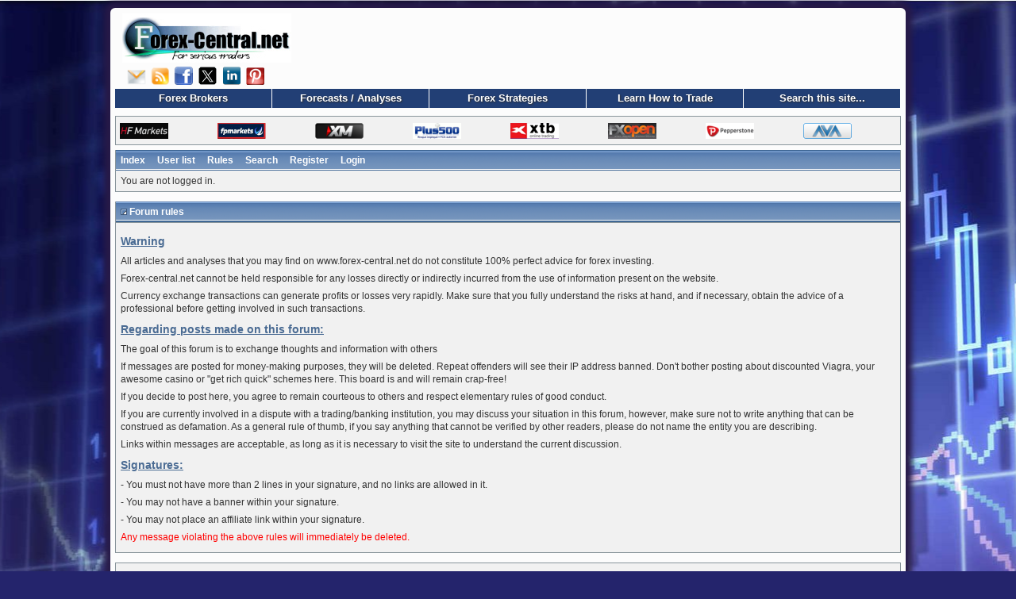

--- FILE ---
content_type: text/html
request_url: https://www.forex-central.net/forum/misc.php?action=rules
body_size: 3917
content:
<!DOCTYPE html> 
<html xmlns="http://www.w3.org/1999/xhtml" dir="ltr">
<head>
<link rel="stylesheet" media="screen" type="text/css" title="css" href="https://www.forex-central.net/forum/style/imports/menu.css" />
<script type="text/javascript" src="https://www.forex-central.net/dynMenu.js"></script>
<link rel="shortcut icon" href="https://www.forex-central.net/img/favicon.ico" />
<meta http-equiv="Content-Type" content="text/html; charset=iso-8859-1" />
<meta name="viewport" content="width=device-width, initial-scale=1.0" />
<meta name="ROBOTS" content="NOINDEX, FOLLOW" />
<title>Forex trading forum / Forum rules</title>
<link rel="stylesheet" type="text/css" href="style/VbStyle-Blue.css" />
<script type='text/javascript'>
var googletag = googletag || {};
googletag.cmd = googletag.cmd || [];
(function() {
var gads = document.createElement('script');
gads.async = true;
gads.type = 'text/javascript';
var useSSL = 'https:' == document.location.protocol;
gads.src = (useSSL ? 'https:' : 'http:') +
'//www.googletagservices.com/tag/js/gpt.js';
var node = document.getElementsByTagName('script')[0];
node.parentNode.insertBefore(gads, node);
})();
</script>

<script type='text/javascript'>
googletag.cmd.push(function() {
googletag.defineSlot('/1649750/Forex-central-index-top-728x90', [728, 90], 'div-gpt-ad-1429271729964-2').addService(googletag.pubads());
googletag.pubads().enableSingleRequest();
googletag.enableServices();
});
</script>

<!-- Begin Cookie Consent plugin by Silktide - http://silktide.com/cookieconsent -->
<script type="text/javascript">
    window.cookieconsent_options = {"message":"This website uses cookies to ensure you get the best experience on our website","dismiss":"Got it!","learnMore":"More info","link":"https://www.forex-central.net/cookies.php","theme":"dark-bottom"};
</script>

<script type="text/javascript" src="https://www.forex-central.net/cookieconsent.latest.min.js"></script>
<!-- End Cookie Consent plugin -->

<!-- Google tag (gtag.js) -->
<script async src="https://www.googletagmanager.com/gtag/js?id=G-BW6167B6DM"></script>
<script>
  window.dataLayer = window.dataLayer || [];
  function gtag(){dataLayer.push(arguments);}
  gtag('js', new Date());

  gtag('config', 'G-BW6167B6DM');
</script>
</head>
<body>
<div id="punwrap">

<div id='div-gpt-ad-1429271729964-2' class="float-right" style='height:90px; width:728px; margin-top:6px'> <script type='text/javascript'> googletag.cmd.push(function() { googletag.display('div-gpt-ad-1429271729964-2'); }); </script></div><div class="logo"><p style="margin-bottom:2px;margin-left:9px;"><a href="https://www.forex-central.net/" title="Forex Central homepage" class="sp Forex-Central-logo" ></a></p><table cellpadding="0" cellspacing="0"><tr><td>&nbsp;&nbsp;&nbsp;</td><td><a href="https://www.forex-central.net/contact.php" title="Contact" class="sp email" rel="nofollow"></a></td><td><a href="https://www.forex-central.net/rss/forex.xml" title="RSS" class="sp rss2"></a></td><td><a href="http://www.facebook.com/ForexCentralNet" title="Forex Central on Facebook" target="_blank" rel="nofollow" class="sp facebooksucks"></a></td><td><a href="http://twitter.com/Forex_Central" title="Forex Central on Twitter" target="_blank" rel="nofollow" class="sp twitter-sucks"></a></td><td><a href="https://www.linkedin.com/company/forex-central-net" title="LinkedIn" target="_blank" rel="nofollow" class="sp linkedin"></a></td><td><a href="http://www.pinterest.com/bestforextrader/" title="Pinterest" class="sp compare-forex-brokers" target="_blank" rel="nofollow"></a></td></tr></table></div><div class="suckertreemenu"><ul id="nav"><li><div class="center border-right"><a href="https://www.forex-central.net" class="link_disabled">Forex Brokers</a></div><ul><li><a href="https://www.forex-central.net/broker-comparison.php">Broker Comparison</a></li><li><a href="#">Broker Reviews</a><ul><li><a href="https://www.forex-central.net/avatrade-broker-review.php">AvaTrade</a></li><li><a href="https://www.forex-central.net/EasyMarkets-review.php">easyMarkets</a></li><li><a href="https://www.forex-central.net/Eightcap-broker-review.php">Eightcap</a></li><li><a href="https://www.forex-central.net/FPMarkets-broker-review.php">FP Markets</a></li><li><a href="https://www.forex-central.net/fxopen.php">FxOpen</a></li><li><a href="https://www.forex-central.net/HotForex-broker-review.php">HF Markets</a></li><li><a href="https://www.forex-central.net/Pepperstone-forex-broker-review.php">Pepperstone</a></li><li><a href="https://www.forex-central.net/Plus500-forex-broker-review.php">Plus500</a></li><li><a href="https://www.forex-central.net/XM-broker-review.php">XM</a></li><li><a href="https://www.forex-central.net/XTB-broker-review.php">XTB (forex + stocks)</a></li><li><a href="https://www.forex-central.net/binance-cryptocurrency-exchange.php">Crypto: Binance</a></li></ul></li><li><a href="#">Types of brokers</a><ul><li><a href="https://www.forex-central.net/market-maker-brokers.php">Market maker brokers</a></li><li><a href="https://www.forex-central.net/STP-brokers.php">STP brokers</a></li><li><a href="https://www.forex-central.net/ECN-brokers.php">ECN brokers</a></li><li><a href="https://www.forex-central.net/DMA-brokers.php">DMA brokers</a></li><li><a href="https://www.forex-central.net/Islamic-brokers-halal-trading.php">Islamic brokers</a></li><li><a href="types-trading-accounts.php">Types of accounts</a></li><li><a href="https://www.forex-central.net/Negative-balance-protection.php">Negative account balance protection</a></li><li><a href="https://www.forex-central.net/guaranteed-stop-loss-order.php">Guaranteed stop loss</a></li></ul></li><li><a href="#">Regulated brokers in your country</a><ul><li><a href="https://www.forex-central.net/forex-broker-regulatory-agencies.php">Forex broker regulators</a></li><li><a href="https://www.forex-central.net/trading-and-forex-brokers-in-England-UK.php">Brokers in the UK</a></li><li><a href="https://www.forex-central.net/Ireland-best-regulated-forex-brokers.php">Brokers in the Ireland</a></li><li><a href="https://www.forex-central.net/United-States-broker-trading-regulation.php">Brokers in the USA</a></li><li><a href="https://www.forex-central.net/Australian-brokers-trading-regulation-in-Australia.php">Brokers in Australia</a></li><li><a href="https://www.forex-central.net/brokers-regulated-quebec-canada.php">Brokers in Canada</a></li><li><a href="https://www.forex-central.net/Qatar-trading-and-forex-brokers.php">Brokers in Qatar</a></li><li><a href="https://www.forex-central.net/brokers-regulated-in-united-arab-emirates.php">Brokers in the UAE</a></li><li><a href="https://www.forex-central.net/Kuwait-forex-brokers-Kuwaiti-traders.php">Brokers in Kuwait</a></li><li><a href="https://www.forex-central.net/South-Africa-forex-brokers-and-regulation.php">Brokers in South Africa</a></li></ul></li><li><a href="https://www.forex-central.net/liens/FreeDemoAccount.php" target="_blank" rel="nofollow">Free demo account</a></li><li><a href="https://www.forex-central.net/Resolving-a-dispute-with-a-forex-broker.php">Dispute with a broker</a></li><li><a href="https://www.forex-central.net/trading-platform-software.php">Trading Platforms</a></li><li><a href="https://www.forex-central.net/forex-affiliate-programs.php">Affiliate Programs </a></li><li><a href="https://www.forex-central.net/best-forex-broker.php">The Best Forex Broker?</a></li></ul></li><li><div class="center border-right"><a href="#" rel="nofollow">Forecasts / Analyses</a></div><ul><li><a href="https://www.forex-central.net/forum/">Forex forum / blog</a></li><li><a href="https://www.forex-central.net/technical-analysis.php" >Technical Analysis</a></li><li><a href="https://www.forex-central.net/fundamental-analysis-for-forex-trading.php">Fundamental Analysis</a></li><li><a href="https://www.forex-central.net/trading-tools.php">Essential Trading Tools</a></li><li><a href="https://www.forex-central.net/analyses.php">Forex Forecasts &amp; News</a></li></ul></li><li><div class="center border-right"><a href="#" class="link_disabled">Forex Strategies</a></div><ul><li><a href="https://www.forex-central.net/becoming-a-trader.php">Become a Trader</a></li><li><a href="https://www.forex-central.net/trader-psychology.php">Trader Psychology</a></li><li><a href="https://www.forex-central.net/effective-forex-and-cfd-trading-strategies.php">Trading Strategies</a></li><li><a href="https://www.forex-central.net/automated-trading.php">Automated Trading</a></li><li><a href="https://www.forex-central.net/social-trading.php">Social Trading</a></li><li><a href="https://www.forex-central.net/managed-forex-accounts.php">Managed Accounts</a></li><li><a href="https://www.forex-central.net/funded-trading-accounts.php">Funded Accounts</a></li></ul></li><li><div class="center border-right"><a href="#" class="link_disabled">Learn How to Trade</a></div><ul><li><a href="https://www.forex-central.net/currency-trading.php">Currency Trading</a></li><li><a href="#">Commodity Trading</a><ul><li><a href="https://www.forex-central.net/Trading-commodities.php">Commodity Trading</a></li><li><a href="https://www.forex-central.net/precious-metals.php">Precious Metal Trading</a></li></ul></li><li><a href="https://www.forex-central.net/how-to-invest-in-stock-market-complete-guide.php">Stock Trading</a></li><li><a href="https://www.forex-central.net/how-to-invest-in-cryptocurrencies.php">Cryptocurrency Trading</a></li><li><a href="https://www.forex-central.net/options-trading.php">Options Trading</a></li><li><a href="https://www.forex-central.net/Trading-futures.php">Futures Trading</a></li><li><a href="https://www.forex-central.net/free-forex-trading-videos.php">Trading Videos</a></li></ul></li><li><div class="center border-right"><a href="https://www.forex-central.net/forex-search-engine.php" rel="nofollow">Search this site...</a></div></li></ul></div><div class="forum-brokers"><table width="100%"><tr><td><a href="https://www.forex-central.net/liens/hotforex.php" title="HF Markets" target="_blank" class="sp hotforex-mini" rel="nofollow"></a></td><td><a href="https://www.forex-central.net/liens/fpmarkets.php" title="FP Markets" class="sp fpmarkets-mini3" target="_blank" rel="nofollow"></a></td><td><a href="https://www.forex-central.net/liens/xm.php" title="XM" class="sp xm-mini" target="_blank" rel="nofollow"></a></td><td><a href="https://www.forex-central.net/liens/plus500.php" class="sp plus500-mini" title="Plus 500" target="_blank" rel="nofollow"></a></td><td><a href="https://www.forex-central.net/liens/xtb.php" class="sp xtb-mini" title="XTB" target="_blank" rel="nofollow"></a></td><td><a href="https://www.forex-central.net/liens/fxopen.php" class="sp fxopen-mini" title="FXOpen" target="_blank" rel="nofollow"></a></td><td><a href="https://www.forex-central.net/liens/pepperstone.php" class="sp pepperstone-mini" title="Pepperstone" target="_blank" rel="nofollow"></a></td><td><a href="https://www.forex-central.net/liens/avatrade.php" class="sp avatrade-mini" title="AvaTrade" target="_blank" rel="nofollow"></a></td></tr></table></div>
<div id="punmisc" class="pun">
<div id="brdheader" class="block">
	<div class="box">
		<div id="brdmenu" class="inbox">
			<ul>
				<li id="navindex"><a href="index.php">Index</a></li>
				<li id="navuserlist"><a href="userlist.php">User list</a></li>
				<li id="navrules"><a href="misc.php?action=rules">Rules</a></li>
				<li id="navsearch"><a href="search.php">Search</a></li>
				<li id="navregister"><a href="register.php">Register</a></li>
				<li id="navlogin"><a href="login.php">Login</a></li>
			</ul>
		</div>
		<div id="brdwelcome" class="inbox">
			<p>You are not logged in.</p>
		</div>
	</div>
	</div>



<div class="block">
	<h2><span>Forum rules</span></h2>
	<div class="box">
		<div class="inbox">
			<p><h6>Warning</h6>
 
<p>All articles and analyses that you may find on www.forex-central.net do not constitute 100% perfect advice for forex investing.</p>
 
<p>Forex-central.net cannot be held responsible for any losses directly or indirectly incurred from the use of information present on the website.</p>
 
<p>Currency exchange transactions can generate profits or losses very rapidly. Make sure that you fully understand the risks at hand, and if necessary, obtain the advice of a professional before getting involved in such transactions.</p>
 
<h6>Regarding posts made on this forum: </h6>
 
<p>The goal of this forum is to exchange thoughts and information with others </p>
 
<p>If messages are posted for money-making purposes, they will be deleted. Repeat offenders will see their IP address banned. Don't bother posting about discounted Viagra, your awesome casino or "get rich quick" schemes here. This board is and will remain crap-free!</p> 
 
<p>If you decide to post here, you agree to remain courteous to others and respect elementary rules of good conduct.</p> 
 
<p>If you are currently involved in a dispute with a trading/banking institution, you may discuss your situation in this forum, however, make sure not to write anything that can be construed as defamation.

As a general rule of thumb, if you say anything that cannot be verified by other readers, please do not name the entity you are describing.</p> 
 
<p>Links within messages are acceptable, as long as it is necessary to visit the site to understand the current discussion.</p>
 
<h6>Signatures:</h6>
 
<p> - You must not have more than 2 lines in your signature, and no links are allowed in it. </p> 
 
<p> - You may not have a banner within your signature.</p> 
 
<p> - You may not place an affiliate link within your signature.</p>
 
<p style="color:red;">Any message violating the above rules will immediately be deleted.</p></p>
		</div>
	</div>
</div>

<div id="brdfooter" class="block">
	<h2><span>Board footer</span></h2>
	<div class="box">
		<div class="inbox">
<p class="conr"></p>
<div class="clearer"></div></div></div><script type="text/javascript">
var gaJsHost = (("https:" == document.location.protocol) ? "https://ssl." : "http://www.");
document.write(unescape("%3Cscript src='" + gaJsHost + "google-analytics.com/ga.js' type='text/javascript'%3E%3C/script%3E"));
</script>
<script type="text/javascript">
try {
var pageTracker = _gat._getTracker("UA-3042986-3");
pageTracker._trackPageview();
} catch(err) {}</script>
	
<div id="foot">
  <div align="center">Copyright &copy; 2009-2026 Forex-Central.net All rights reserved | <a href="../warning.php">Warning</a> |</div>
</div></div>

</div>
</div>

</body>
</html>


--- FILE ---
content_type: text/html; charset=utf-8
request_url: https://www.google.com/recaptcha/api2/aframe
body_size: 267
content:
<!DOCTYPE HTML><html><head><meta http-equiv="content-type" content="text/html; charset=UTF-8"></head><body><script nonce="T2gpG-fkgix3DiIIEuXruA">/** Anti-fraud and anti-abuse applications only. See google.com/recaptcha */ try{var clients={'sodar':'https://pagead2.googlesyndication.com/pagead/sodar?'};window.addEventListener("message",function(a){try{if(a.source===window.parent){var b=JSON.parse(a.data);var c=clients[b['id']];if(c){var d=document.createElement('img');d.src=c+b['params']+'&rc='+(localStorage.getItem("rc::a")?sessionStorage.getItem("rc::b"):"");window.document.body.appendChild(d);sessionStorage.setItem("rc::e",parseInt(sessionStorage.getItem("rc::e")||0)+1);localStorage.setItem("rc::h",'1768954155573');}}}catch(b){}});window.parent.postMessage("_grecaptcha_ready", "*");}catch(b){}</script></body></html>

--- FILE ---
content_type: text/css
request_url: https://www.forex-central.net/forum/style/imports/menu.css
body_size: 440
content:
img{border:0;}
.logo p{margin-top:0;margin-bottom:0px;font-family:Verdana,Sans-serif,Arial;font-size:13px;}
.logo{margin-bottom:6px;}
.center{text-align:center;}
.center a{text-align:center;}
.border-right{border-right:1px solid #FFFFFF;}
.suckertreemenu{margin-bottom:36px;margin-top:2px;-margin-top:8px;-margin-bottom:16px;}
.suckertreemenu a:hover{background-color:#406895;color:#FFFFFF;}
#nav, #nav ul {line-height:20px;background-color:#223F75;margin:0px;padding:0px;list-style-type:none;font-weight:bold;font-family:Verdana,Sans-serif,Arial;font-size:13px;}
#nav a {text-shadow:1px 1px 2px #333333;display: block;	width:181px;padding:2px 8px;text-decoration:none;color:#FFFFFF;margin:0px;}
#nav ul li {border-top:1px solid black;border-collapse:collapse;}
#nav li { /* tous les items de liste */
	line-height:20px;background-color:#223F75;float: left;
	width:198px;/* largeur obligatoire, sinon opera devient fou */}
#nav li ul  { /* listes de deuxième niveau */
	position: absolute;width:198px;
	left: -999em; /* on met left plutôt que display pour cacher les menus parce que display: none n'est pas lu par les lecteurs d'écran */}
#nav li ul ul { /* listes de troisième niveau et plus */
margin: -2em 0 0 15em;}
#nav li:hover ul ul, #nav li:hover ul ul ul, #nav li.sfhover ul ul, #nav li.sfhover ul ul ul {left: -999em;}
#nav li:hover ul, #nav li li:hover ul, #nav li li li:hover ul, #nav li.sfhover ul, #nav li li.sfhover ul, #nav li li li.sfhover ul { /* listes imbriquées sous les items de listes survolés */
	left: auto;}
@media screen and (max-width:740px){
.suckertreemenu{margin-bottom:250px;margin-top:2px; margin-left:60px;}
.link_disabled{pointer-events: none; cursor: default;}
#nav a { padding:5px}
#nav, #nav li {font-size:15px;line-height:30px}
.border-right{border-top:1px solid #FFFFFF;}}

--- FILE ---
content_type: text/css
request_url: https://www.forex-central.net/forum/style/VbStyle-Blue.css
body_size: 3286
content:
/****************************************************************/
/* 1. IMPORTED STYLESHEETS */
/****************************************************************/

/* Import the basic setup styles */
@import url(imports/base.css);
/* Import the colour scheme */
@import url(imports/VbStyle-Blue_cs.css);



div#foot {text-align: center;  padding-left:105px;margin-top:5px; font-size: .90em;color: #aaa;}
div#foot a:link, div#foot a:visited  {color: #999;}
DIV.stats {float:right;margin-top:5px; padding-right:225px;}
/****************************************************************/
/* 2. TEXT SETTINGS */
/****************************************************************/

/* 2.1 This sets the default Font Group */

.pun, .pun INPUT, .pun SELECT, .pun TEXTAREA, .pun OPTGROUP {
	FONT-FAMILY: verdana, geneva, lucida, 'lucida grande', arial, helvetica, sans-serif;
}

.float-right  {float:right; }
.logo {margin-bottom: 0px;width: 250px; margin-top:6px; font-family:Verdana,Sans-serif,Arial;font-size:13px;}

.logo-rss  {

	vertical-align: bottom;
}

.pun {FONT-SIZE: 12px; LINE-HEIGHT: normal}

/* IEWin Font Size only - to allow IEWin to zoom. Do not remove comments \*/
* HTML .pun {FONT-SIZE: 68.75%}
/* End IE Win Font Size */

/* Set font size for tables because IE requires it */
.pun TABLE, .pun INPUT, .pun SELECT, .pun OPTGROUP, .pun TEXTAREA, DIV.postmsg P.postedit {FONT-SIZE: 1em}
.postmsg{font-size: 14px;}

/* 2.2 Set the font-size for preformatted text i.e in code boxes */

.pun PRE {FONT-FAMILY: monaco, "Bitstream Vera Sans Mono", "Courier New", courier, monospace}

/* 2.3 Font size for headers */
.pun H2, .pun H4, .pun H1{FONT-SIZE: 1em}
.pun H3 {FONT-SIZE: 1.1em}
#brdtitle H1 {FONT-SIZE: 1.4em}
.pun H6 {font-size: 14px; color: #4a6b93; margin-top:7px; margin-bottom:6px; text-decoration: underline;	}

/* 2.4 Larger text for particular items */
DIV.postmsg P {LINE-HEIGHT: 1.4}
DIV.postleft DT {FONT-SIZE: 1.1em}
.pun PRE {FONT-SIZE: 1.2em}

/* 2.5 Bold text */

DIV.postleft DT, DIV.postmsg H4, TD.tcl H3, DIV.forminfo H3, P.postlink, DIV.linkst LI,
DIV.linksb LI, DIV.postlinksb LI, .blockmenu LI, #brdtitle H1, .pun SPAN.warntext, .pun P.warntext {FONT-WEIGHT: bold}

/****************************************************************/
/* 3. LINKS */
/****************************************************************/

/* 3.1 Remove underlining for main menu, post header links, post links and vertical menus */

#brdmenu A:link, #brdmenu A:visited, .blockpost DT A:link, .blockpost DT A:visited, .blockpost H2 A:link,
.blockpost H2 A:visited, .postlink A:link, .postlink A:visited, .postfootright A:link, .postfootright A:visited,
.blockmenu A:link, .blockmenu A:visited {
	TEXT-DECORATION: none;
}

/* 3.2 Underline on hover for links in headers and main menu */

#brdmenu A:hover, .blockpost H2 A:hover {TEXT-DECORATION: underline}

/****************************************************************/
/* 4. BORDER WIDTH AND STYLE */
/****************************************************************/

/* 4.1 By default borders are 1px solid */

DIV.box, .pun TD, .pun TH, DIV.forminfo, DIV.blockpost LABEL {
	BORDER-STYLE: solid;
	BORDER-WIDTH: 1px;
}

.pun BLOCKQUOTE, DIV.codebox{
BORDER-STYLE: solid;
	BORDER-WIDTH: 1px;
}

/* 4.2 Special settings for the board header. */

#brdheader DIV.box {BORDER-TOP-WIDTH: 0px}

/* 4.3 Borders for table cells */

.pun TD{
BORDER-BOTTOM: none;
BORDER-RIGHT: none;
}

.pun TH {
BORDER-BOTTOM: none;
BORDER-RIGHT: none;
BORDER-top: none;
BORDER-left: none;
}


.pun .tcl {BORDER-LEFT: none}


/* 4.4 Special setting for fieldsets to preserve IE defaults */

DIV>FIELDSET {
	BORDER-STYLE: solid;
	BORDER-WIDTH: 1px
}

/****************************************************************/
/* 5. VERTICAL AND PAGE SPACING */
/****************************************************************/

/* 5.1 Page margins */


/* 5.2 Creates vertical space between main board elements (Margins) */

DIV.blocktable, DIV.block, DIV.blockform, DIV.block2col, #postreview {MARGIN-BOTTOM: 12px}
#punindex DIV.blocktable, DIV.blockpost {MARGIN-BOTTOM: 6px}
DIV.block2col DIV.blockform, DIV.block2col DIV.block {MARGIN-BOTTOM: 0px}

/* 5.3 Remove space above breadcrumbs, postlinks and pagelinks with a negative top margin */

DIV.linkst, DIV.linksb {MARGIN-TOP: -12px}
DIV.postlinksb {MARGIN-TOP: -6px}

/* 5.4 Put a 12px gap above the board information box in index because the category tables only
have a 6px space beneath them */

#brdstats {MARGIN-TOP: 12px}

/****************************************************************/
/* 6. SPACING AROUND CONTENT */
/****************************************************************/

/* 6.1 Default padding for main items */

DIV.block DIV.inbox, DIV.blockmenu DIV.inbox { PADDING: 2px 6px ; LINE-HEIGHT: 1.4em;}
.pun P, .pun UL, .pun DL, DIV.blockmenu LI, .pun LABEL, #announce DIV.inbox DIV {PADDING: 3px 0}
/*.pun H2 {PADDING: 4px 6px}*/

/* 6.2 Special spacing for various elements */

#brdtitle P {PADDING-TOP: 0px}


DIV.linkst {PADDING: 8px 6px 3px 6px}
DIV.linksb, DIV.postlinksb {PADDING: 3px 6px 8px 6px}
#brdwelcome, #brdfooter DL A, DIV.blockmenu LI, DIV.rbox INPUT  {LINE-HEIGHT: 1.4em}
#viewprofile DT, #viewprofile DD {PADDING: 0 3px; LINE-HEIGHT: 2em}

/* 6.4 Create some horizontal spacing for various elements */

#brdmenu LI, DIV.rbox INPUT, DIV.blockform P INPUT  {MARGIN-RIGHT: 12px}

/****************************************************************/
/* 7. SPACING FOR TABLES */
/****************************************************************/

.pun TH, .pun TD {PADDING: 4px 6px}
.pun TD P {PADDING: 5px 0 0 0}

/****************************************************************/
/* 8. SPACING FOR POSTS */
/****************************************************************/

/* 8.1 Padding around left and right columns in viewtopic */

DIV.postleft DL, DIV.postright {PADDING: 6px}

/* 8.2 Extra spacing for poster contact details and avatar */

DD.usercontacts, DD.postavatar {MARGIN-TOP: 5px}
DD.postavatar {MARGIN-BOTTOM: 5px}

/* 8.3 Extra top spacing for signatures and edited by */

DIV.postsignature, DIV.postmsg P.postedit {PADDING-TOP: 15px}

/* 8.4 Spacing for code and quote boxes */

DIV.postmsg H4 {MARGIN-BOTTOM: 10px}
.pun BLOCKQUOTE, DIV.codebox {MARGIN: 5px 15px 15px 15px; PADDING: 8px}

/* 8.5 Padding for the action links and online indicator in viewtopic */

DIV.postfootleft P, DIV.postfootright UL, DIV.postfootright DIV {PADDING: 10px 6px 5px 6px}

/* 8.6 This is the input on moderators multi-delete view */

DIV.blockpost INPUT, DIV.blockpost LABEL {
	PADDING: 3px;
	DISPLAY: inline
}

P.multidelete {
	PADDING-TOP: 15px;
	PADDING-BOTTOM: 5px
}

/* 8.7 Make sure paragraphs in posts don't get any padding */

DIV.postmsg P {PADDING: 0}

/****************************************************************/
/* 9. SPECIAL SPACING FOR FORMS */
/****************************************************************/

/* 9.1 Padding around fieldsets */

DIV.blockform FORM, DIV.fakeform {PADDING: 20px 20px 15px 20px}
DIV.inform {PADDING-BOTTOM: 12px}

/* 9.2 Padding inside fieldsets */

.pun FIELDSET {PADDING: 0px 12px 0px 12px}
DIV.infldset {PADDING: 9px 0px 12px 0}
.pun LEGEND {PADDING: 0px 6px}

/* 9.3 The information box at the top of the registration form and elsewhere */

DIV.forminfo {
	MARGIN-BOTTOM: 12px;
	PADDING: 9px 10px
}

/* 9.4 BBCode help links in post forms */

UL.bblinks LI {PADDING-RIGHT: 20px}

UL.bblinks {PADDING-BOTTOM: 10px; PADDING-LEFT: 4px}

/* 9.5 Horizontal positioning for the submit button on forms */

DIV.blockform P INPUT {MARGIN-LEFT: 12px}

/****************************************************************/
/* 10. POST STATUS INDICATORS */
/****************************************************************/

/* 10.1 These are the post status indicators which appear at the left of some tables. 
.inew = new posts, .iredirect = redirect forums, .iclosed = closed topics and
.isticky = sticky topics. By default only .inew is different from the default.*/

div.icon {
    float: left;
    display: block;
    width:20px;
    height:20px;
}

DIV.searchposts DIV.icon {MARGIN-LEFT: 0}

/* 10.2 Class .tclcon is a div inside the first column of tables with post indicators. The
margin creates space for the post status indicator */

TD DIV.tclcon {MARGIN-LEFT: 2.3em}


.sp{background:url(https://www.forex-central.net/img/sprite.png) no-repeat top left;} 

.Forex-Central-logo { display:inline-block; background-position: -5px -0px; width: 213px; height: 62px; }
.blank1 { display:inline-block; background-position: -5px -67px; width: 100px; height: 33px; }
.avafx { display:inline-block; background-position: -110px -67px; width: 100px; height: 33px; }
.ayondo { display:inline-block; background-position: -5px -105px; width: 100px; height: 33px; }
.blank2 { display:inline-block; background-position: -110px -105px; width: 100px; height: 33px; }
.blank3 { display:inline-block; background-position: -5px -143px; width: 100px; height: 33px; }
.blank4 { display:inline-block; background-position: -110px -143px; width: 100px; height: 33px; }
.blank5 { display:inline-block; background-position: -5px -181px; width: 100px; height: 33px; }
.blank6 { display:inline-block; background-position: -110px -181px; width: 100px; height: 33px; }
.cmc-markets { display:inline-block; background-position: -5px -219px; width: 100px; height: 33px; }
.etoro { display:inline-block; background-position: -110px -219px; width: 100px; height: 33px; }
.etx { display:inline-block; background-position: -5px -257px; width: 100px; height: 33px; }
.Forex4You { display:inline-block; background-position: -110px -257px; width: 100px; height: 33px; }
.FXOpen { display:inline-block; background-position: -5px -295px; width: 100px; height: 33px; }
.logo-hotforex-forex-broker { display:inline-block; background-position: -110px -295px; width: 100px; height: 33px; }
.JFD-mini { display:inline-block; background-position: -5px -333px; width: 100px; height: 33px; }
.ironfx { display:inline-block; background-position: -110px -333px; width: 100px; height: 33px; }
.liteforex-logo { display:inline-block; background-position: -5px -371px; width: 100px; height: 33px; }
.Marketscom-review { display:inline-block; background-position: -110px -371px; width: 100px; height: 33px; }
.octafx { display:inline-block; background-position: -5px -409px; width: 100px; height: 33px; }
.optionweb { display:inline-block; background-position: -110px -409px; width: 100px; height: 33px; }
.pepperstone { display:inline-block; background-position: -5px -447px; width: 100px; height: 33px; }
.plus500 { display:inline-block; background-position: -110px -447px; width: 100px; height: 33px; }
.signaltrader { display:inline-block; background-position: -5px -485px; width: 100px; height: 33px; }
.sirix { display:inline-block; background-position: -110px -485px; width: 100px; height: 33px; }
.tradency { display:inline-block; background-position: -5px -523px; width: 100px; height: 33px; }
.TradeoSOCIAL { display:inline-block; background-position: -110px -523px; width: 100px; height: 33px; }
.Tradeo { display:inline-block; background-position: -5px -561px; width: 100px; height: 33px; }
.xm-logo { display:inline-block; background-position: -110px -561px; width: 100px; height: 33px; }
.zulutrade-logo { display:inline-block; background-position: -5px -599px; width: 100px; height: 33px; }
.avatrade-mini { display:inline-block; background-position: -110px -599px; width: 61px; height: 20px; }
.gkfx-mini { display:inline-block; background-position: -110px -624px; width: 61px; height: 20px; }
.liteforexmini { display:inline-block; background-position: -5px -637px; width: 61px; height: 20px; }
.fpmarkets-mini3 { display:inline-block; background-position: -71px -649px; width: 61px; height: 20px; }
.admiral-mini { display:inline-block; background-position: -137px -649px; width: 61px; height: 20px; }
.easyMarkets-mini5 { display:inline-block; background-position: -5px -662px; width: 61px; height: 20px; }
.blank-mini6 { display:inline-block; background-position: -71px -674px; width: 61px; height: 20px; }
.cmc-mini { display:inline-block; background-position: -137px -674px; width: 61px; height: 20px; }
.etxcapital-mini { display:inline-block; background-position: -5px -687px; width: 61px; height: 20px; } 
.fx4u-mini { display:inline-block; background-position: -71px -699px; width: 61px; height: 20px; }
.fxopen-mini { display:inline-block; background-position: -137px -699px; width: 61px; height: 20px; }
.hotforex-mini { display:inline-block; background-position: -5px -712px; width: 61px; height: 20px; }
.JFD-mini { display:inline-block; background-position: -71px -724px; width: 61px; height: 20px; }
.ironfx-mini { display:inline-block; background-position: -137px -724px; width: 61px; height: 20px; }
.markets-mini { display:inline-block; background-position: -5px -737px; width: 61px; height: 20px; }
.octafx-mini { display:inline-block; background-position: -71px -749px; width: 61px; height: 20px; }
.pepperstone-mini { display:inline-block; background-position: -137px -749px; width: 61px; height: 20px; }
.plus500-mini { display:inline-block; background-position: -5px -762px; width: 61px; height: 20px; }
.xtb-mini { display:inline-block; background-position: -71px -774px; width: 61px; height: 20px; }
.xm-mini { display:inline-block; background-position: -137px -774px; width: 61px; height: 20px; }
.zulutrade-mini { display:inline-block; background-position: -5px -787px; width: 61px; height: 20px; }
.email { display:inline-block; background-position: -176px -599px; width: 30px; height: 23px; }
.facebooksucks { display:inline-block; background-position: -71px -799px; width: 30px; height: 23px; }
.google { display:inline-block; background-position: -106px -799px; width: 30px; height: 23px; }
.home { display:inline-block; background-position: -141px -799px; width: 30px; height: 23px; }
.linkedin { display:inline-block; background-position: -176px -799px; width: 30px; height: 23px; }
.loupe { display:inline-block; background-position: -5px -812px; width: 30px; height: 24px; }
.compare-forex-brokers { display:inline-block; background-position: -40px -827px; width: 30px; height: 23px; }
.rss2 { display:inline-block; background-position: -75px -827px; width: 30px; height: 23px; }
.share { display:inline-block; background-position: -110px -827px; width: 30px; height: 23px; }
.twitter-sucks { display:inline-block; background-position: -145px -827px; width: 30px; height: 23px; }
.no { display:inline-block; background-position: -176px -627px; width: 14px; height: 14px; }
.yes { display:inline-block; background-position: -195px -627px; width: 14px; height: 14px; }
.feed { display:inline-block; background-position: -40px -812px; width: 12px; height: 12px; }

.forum-brokers{padding-top:5px; padding-left:2px; padding-bottom:0px;margin-bottom:6px;background-color:#f1f1f1;border:1px solid #89959B;overflow:hidden;}

@media screen and (max-width:740px){
.logo, .logo p{margin:auto; margin-bottom:8px; margin-top:8px;}
.email, .rss2, .google, .twitter-sucks, .facebooksucks, .linkedin, .compare-forex-brokers, .share{margin-right:4px;}


#div-gpt-ad-1429271729964-0, #div-gpt-ad-1429271729964-5, #div-gpt-ad-1429271729964-2, .forum-brokers{ display:none;}
}

--- FILE ---
content_type: text/css
request_url: https://www.forex-central.net/forum/style/imports/VbStyle-Blue_cs.css
body_size: 1365
content:
HTML , BODY{background: #24246c url('https://www.forex-central.net/img/fond.jpg') no-repeat fixed top center;margin-bottom:5px;margin-top:5px;}
#punwrap{background-color:#FCFCFC;margin:auto;max-width:990px;padding:6px;padding-top:1px;padding-bottom:1px;-moz-box-shadow:0px 0px 7px 8px #271a48;-webkit-box-shadow:0px 0px 7px 8px #271a48; box-shadow:0px 0px 7px 8px #271a48;border-radius:6px; }
#punwrap #punredirect{ PADDING: 3%;}
#brdfooter { margin-bottom: 6px;}
#brdtitle { MARGIN: 0; PADDING: 0;}
/* header background */
div.box #brdtitle {background-color : #f1f1f1;background-image : url(../../img/VbStyle-Blue/forum_header.gif);display : block; height : 126px; border-bottom : 0; } 
/* board description */
.pun #brdtitle P {color : #fff; position : absolute;top: 108px;padding-left: 10px}
.pun {color : #333;}
/* general back */
DIV.box , #adminconsole FIELDSET TH , .rowodd , .roweven {background-color : #f1f1f1; } 
#adminconsole TD , #adminconsole TH {border-color : #E4EAF2;} 
/* center color  */
TD.tc2 , TD.tc3 , TD.tc4 , TD.tc5 , TD.tcmod , #postpreview , #viewprofile DD {/* background-color : #8DA76E;  color: #fff; */ background-color : #E8ECF1;} 
#adminconsole FIELDSET TD , DIV.blockmenu DIV.box , #adstats DD {background-color : #f1f1f1;} 
.pun div.infldset TH.tcl , div.infldset TH.tc2 , div.infldset TH.tc3 , div.infldset TH.tc4 , div.infldset TH.tc5 , div.infldset TH.tcr , div.infldset TH.hidehead {background-image : url(../../img/VbStyle-Blue/pix.gif);color : #000000;} 
.pun TH {background-color : #ffffff;} 
/* sub title */
.pun TH.tcl , TH.tc2 , TH.tc3 , TH.tc4 , TH.tc5 , TH.tcr , TH.tcmod {background-color: #406895;background-image : url(../../img/VbStyle-Blue/forum_sub.gif);height: 14px;color: #fff;text-shadow:1px 1px 2px #333333; /*font-weight: bold;*/} 
.pun #brdmenu {background-color: #406895;background-image : url(../../img/VbStyle-Blue/forum_post_top.gif);background-repeat: repeat-x;color : #FFFFFF; font-weight:bold;background-position : 0% 50%;}
.pun #brdmenu a{font-weight:bold;}
.pun H2 {background-color: #406895;background-image : url(../../img/VbStyle-Blue/forum_post_top.gif);background-repeat: repeat-x;color : #FFFFFF;font-weight:bold;border-left: 1px solid #89959B;border-right: 1px solid #89959B;padding : 6px 6px;} 
.pun H1 {text-shadow:1px 1px 2px #333333;font-weight:bold;color : #FFFFFF;} 
/* forum cat */
.pun H2 span {background-position : 0% 50%;background-repeat : no-repeat;background-image : url(../../img/VbStyle-Blue/forum_arrow.gif);padding : 11px;} 
.pun H2 span.conr {background-image : none;color : #fff;padding : 0;}
/* last post */
TD.tcr {background-color : #E4EAF2;} 
TD.tcr a{background: transparent url(../../img/VbStyle-Blue/forum_post.gif) no-repeat 0% 0%;padding-left: 12px;}
TD.tcl a{FONT-WEIGHT: bold;}
.pun DIV.postfootleft p {background : transparent url(../../img/VbStyle-Blue/forum_lock.gif) 5px -2px no-repeat;height : 20px;padding-top:2px;padding-bottom:0;text-indent: 22px;} 
.pun DIV.postfootleft p strong {background : transparent url(../../img/VbStyle-Blue/forum_blue.gif) -1px -4px no-repeat;height:20px;display:block;} 
/* isactive post report */
.pun DIV.blockmenu LI.isactive A , #posterror LI STRONG {color : #5586C2;} 
/* post header suite */
DIV.postright , DIV.postfootright{background-color : #f1f1f1;}
/* post gauche */
DIV.postright , DIV.postfootright {border-left-color : #E4EAF2;} 
/* post gauche */
DIV.postleft , DIV.postfootleft , DIV.blockpost LABEL {background-color : #E4EAF2;} 
DIV.blockpost H2 {background-color : #E4EAF2;} 
DIV.blockpost H2 SPAN.conr {color : #aabdcd;} 
.pun hr {/*background-color : #fff; */ color : #000;} 
/* general border */
DIV.box {border-color : #89959B;} 
/* post border */
DIV.blockpost DIV.box {border-top: 0;border-color : #89959B #89959B #89959B #89959B;} 
/* border center */
.pun TD {border-color: #fff;} 
/* border center title */
.pun TH {border-color: #fff;} 
/* quote code box info border */
.pun BLOCKQUOTE , DIV.codebox , DIV.forminfo , DIV.blockpost LABEL {border-color : #888 #fff #fff #888;} 
/* quote code box info */
.pun BLOCKQUOTE , DIV.codebox , DIV.forminfo {background-color : #e1e1e1;} 
.pun DIV > FIELDSET {border-color : #aca899;} 
.pun A:link , .pun A:visited {color : #496690;} 
.pun A:hover {color : #5586C2; } 
.pun H2 A:link , .pun H2 A:visited , #brdmenu A:link , #brdmenu A:visited {/*font-weight: bold;*/ color : #FFFFFF;} 
.pun H2 A:hover , #brdmenu A:hover {color : #EFEFEF;} 
LI.postreport A:link , LI.postreport A:visited , TR.iclosed TD.tcl A:link , TR.iclosed TD.tcl A:visited {color : #888;} 
LI.postreport A:hover , TR.iclosed TD.tcl A:hover {color : #aaa;} 
LI.maintenancelink A:link , LI.maintenancelink A:visited {color : #b42000;} 
LI.maintenancelink A:hover{color : #b42000;}
TR.iclosed Div.icon {background-image : url(../../img/VbStyle-Blue/forum_lock.gif);} 
Div.icon {background-image : url(../../img/VbStyle-Blue/forum_old.gif);} 
TR.iredirect Div.icon {background-image : url(../../img/VbStyle-Blue/forum_link.gif);} 
TR.inew Div.icon {background-image : url(../../img/VbStyle-Blue/forum_new.gif); } 
TR.isticky DIV.icon {background-image : url(../../img/VbStyle-Blue/forum_stiky.gif);}
/* board stats icon */
#punindex #brdstats div.box div.inbox dl.conl{background: transparent url(../../img/VbStyle-Blue/forum_stats.gif) no-repeat 0% 50%;padding-left: 25px;}
.pun LEGEND {color: #496690;} 
#upload-body{background: #383838;}
#upload-body table td{border: none;}
#upload_result, #upload_form, #upload_wait {background: #383838; background-image: none; text-align: left; padding: 1px;}
#upload_wait td span{font-size: 14pt; font-weight: bold;}
@media screen and (max-width:740px){
.pun #brdmenu{background-image:none;background-repeat:repeat-x;color:#FFFFFF;}
.pun #brdmenu a{ font-size:15px;}
#div-gpt-ad-1429271729964-0, #div-gpt-ad-1429271729964-5, #div-gpt-ad-1429271729964-2{ display:none;}

}

--- FILE ---
content_type: application/javascript; charset=utf-8
request_url: https://fundingchoicesmessages.google.com/f/AGSKWxVOzX9yi9mSjNCPYqDOsVLQMa4WpDCSeTmTZKoTGNNa2OhOhGbcgeekglmD6YNrz6vUeIcynQ0uwsGhN0NeZTFzPro9RCMWROXblhHBVZ1jER3RF2aAuxzaPoWvH6-9NnIsA30Xnl9CHoLNeUkmZohOgG-2_QVO1n96e2xwuk96IHhV_fpr7fDAVXg3/_/collisionadmarker./dfp.min.js/AdsRotateNEWHeader./webads..ad.wrapper.
body_size: -1291
content:
window['76c5c0f9-43f2-4512-81a6-d61fcae61cb4'] = true;